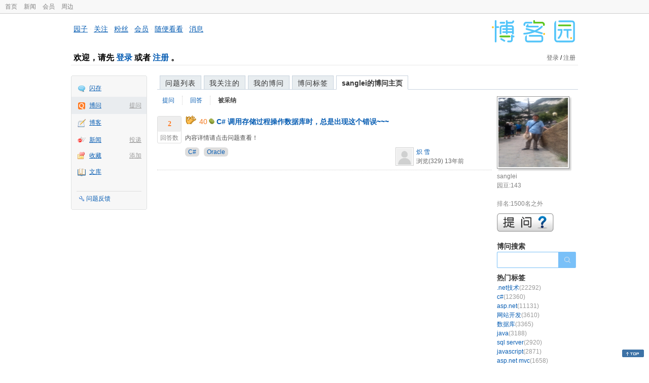

--- FILE ---
content_type: text/html; charset=utf-8
request_url: https://q.cnblogs.com/u/sanglei/bestanswer
body_size: 4000
content:
<!DOCTYPE html>
<html lang="zh-cn">
<head>
    <meta charset="utf-8" />
    <meta name="viewport" content="width=device-width, initial-scale=1" />
    <title>sanglei被采纳问题_博问_博客园</title>
    <meta name="keywords" content="博问,IT问答,IT知识问答,程序员问答,电脑技术问答,IT问题解答" />
    <meta name="description" content="博问,程序员问答社区,解决你的IT难题。博问是一套IT知识互动式问答分享平台。用户可以根据自身的需求,有针对性地提出问题,同时这些答案又将作为搜索结果,满足有相同或类似问题的用户需求。" />
    <meta name="renderer" content="webkit">
    <meta name="force-rendering" content="webkit">
        <link rel="canonical" href="https://q.cnblogs.com/u/sanglei" />
    <link rel="icon" href="https://assets.cnblogs.com/favicon_v3_2.ico" type="image/x-icon" />
    <link href="/bundles/css/common.min.css?v=vOeKAn0T0RPjj2azbHE-wzz-be9rPZGpoR2Xogs_Qlw" rel="stylesheet" />
    
    <link href="/bundles/css/list.min.css?v=G9E-FDDInzh44Hqy3FDs00YxPDYt73A36LpwkBK-VZk" rel="stylesheet" />

    <script src="//assets.cnblogs.com/script/jquery.js" type="text/javascript"></script>
    <script src="//assets.cnblogs.com/script/json2.js" type="text/javascript"></script>
    <script src="//assets.cnblogs.com/script/paste-upload-image.js"></script>
    <script src="//q-cdn.cnblogs.com/bundles/js/common.min.js" type="text/javascript"></script>
    <script src="//q-cdn.cnblogs.com/bundles/js/external.min.js" type="text/javascript"></script>
    <script src="//q-cdn.cnblogs.com/Component/layer/layer.js" type="text/javascript"></script>
    
    <script src="//q-cdn.cnblogs.com/bundles/js/forbidtohome.min.js" type="text/javascript"></script>
    <script type="text/javascript">
        $(window).ready(function() {
            $(".current_nav").attr("class", "");
            $("#lasttopnav_li").attr("style", "display:unset;");
            if ($(window).width() < 767) {
                $("#lasttopnav").attr("class", "current_nav").html("个人主页").attr("href", "");
            } else {
                $("#lasttopnav").attr("class", "current_nav").html(DecodeHtml("sanglei的博问主页"))
                    .attr("href", "");
            }
            $(".current_tab").attr("class", "");
            $("#second_nav ul li a[href='/u/sanglei/bestanswer']").attr("class", "current_tab");
            bindask();
            loadSidebar();
        });

        function DecodeHtml(str) {
            return $('<div/>').html(str).text();
        }
    </script>

</head>
<body>
    <div id="hd_top" class="clearfix">
        <div id="hd_top_w">
            <a href="//www.cnblogs.com">首页</a>
            <a href="//news.cnblogs.com/">新闻</a>
            <a href="https://cnblogs.vip/">会员</a>
            <a href="https://cnblogs.vip/store">周边</a>
        </div>
    </div>
    <div id="wrapper">
        <div id="header">
            <div id="logo">
                <a href="//www.cnblogs.com"><img src="//assets.cnblogs.com/images/logo/logo20170227.png" alt="logo" style="width:165px;height:55px;" /></a>
            </div>
            <div id="nav_block">
                <a href="//home.cnblogs.com/">园子</a> · <a href="//home.cnblogs.com/followees/">关注</a> · <a href="//home.cnblogs.com/followers/">粉丝</a> ·
                <a href="//home.cnblogs.com/vip">会员</a> · <a href="//home.cnblogs.com/feed/all/">随便看看</a> · <a href="//msg.cnblogs.com/" target="_blank">消息<span id="msg_count"></span></a>
            </div>
            <div class="clear"></div>
            <div id="header_user">
                <div class="topbar-left-logo">
                    <a href="//www.cnblogs.com"><img class="logo" src="/Images/newsite/cnblogs.svg" alt="博客园"></a>
                </div>
                
<h1 id="header_user_left">
        欢迎，请先 <a href="javascript:void(0);" onclick="return login();">登录</a> 或者 <a href="javascript:void(0);" onclick="return register();">注册</a> 。
</h1>
<div id="header_user_right">
        <a href="javascript:void(0);" onclick="return login();">登录</a> / <a href="javascript:void(0);" onclick="return register();">注册</a>
</div>


            </div>
            <div class="clear"></div>
        </div>
        <div id="container">

            <div id="app_bar">
    <p class="app_r_3"></p><p class="app_r_2"></p><p class="app_r_1"></p>
    <div id="app_list_wrapper">
        <ul class="app_list">
                <li class="">
                    <img src="//assets.cnblogs.com/images/ico_ing.gif" alt="" /><a href="https://ing.cnblogs.com/" id="app_ing">闪存</a>
                </li>
                <li class="current">
                            <em><a href="/q/new">提问</a></em>
                    <img src="//assets.cnblogs.com/images/ico_question.gif" alt="" /><a href="/" id="app_List">博问</a>
                </li>
                <li class="">
                    <img src="//assets.cnblogs.com/images/ico_blog.gif" alt="" /><a href="https://home.cnblogs.com/blog/" id="app_blog">博客</a>
                </li>
                <li class="">
                            <em><a href="https://news.cnblogs.com/n/publish">投递</a></em>
                    <img src="//assets.cnblogs.com/images/ico_news.gif" alt="" /><a href="https://home.cnblogs.com/news/" id="app_news">新闻</a>
                </li>
                <li class="">
                            <em><a href="#">添加</a></em>
                    <img src="//assets.cnblogs.com/images/ico_bookmark.gif" alt="" /><a href="https://wz.cnblogs.com/" id="app_wz">收藏</a>
                </li>
                <li class="">
                    <img src="//assets.cnblogs.com/images/ico_kb.gif" alt="" /><a href="https://home.cnblogs.com/kb/" id="app_kb">文库</a>
                </li>
        </ul>
        <div class="app_setting">
            <a href="https://group.cnblogs.com/forum/public/" class="flag_edit" target="_blank">问题反馈</a>
        </div>
    </div>
    <p class="app_r_1"></p><p class="app_r_2"></p><p class="app_r_3"></p>
</div>


            <div id="container_content">

                <div class="main_nav">
                    <ul class="topic_nav_block">
                        <li><a href="/">问题列表</a> </li>
                        <li><a href="/list/MyStarQuestion">我关注的</a> </li>
                        <li><a href="/list/myquestion">我的博问</a> </li>
                        <li><a href="/tag/list">博问标签</a> </li>
                        <li style="display:none;" id="lasttopnav_li"><a href="javascript:void(0);" id="lasttopnav"></a></li>
                    </ul>
                    <div class="clear">
                    </div>
                </div>

                <div id="main">
                    
<style type="text/css">
    @media (max-width: 767px) {
        .main_nav ul li {
            width: 20%;
        }

        #second_nav li {
            padding: 0 15px;
        }
    }
</style>

<div class="container_content">
    <div class="container_content_div">
        <div id="second_nav" style="float: left;">
            <ul>
                <li id="first_nav">
                    <a href="/u/sanglei/question" title="sanglei提的问题列表">
                        提问
                    </a>
                </li>
                <li>
                    <a href="/u/sanglei/answered" class="" title="所有sanglei曾回答的问题">
                        回答
                    </a>
                </li>
                <li>
                    <a href="/u/sanglei/bestanswer" class="" title="sanglei的回答被采纳的问题">
                        被采纳
                    </a>
                </li>
                <li>
                </li>
            </ul>
        </div>
            <div class="clear">
            </div>
                <div class="one_entity">
                    <div class="answercount">
                        <div class="diggit">
                            <div class="diggnum answered">2</div>
                            <div class="diggword">
                                回答数
                            </div>
                        </div>
                        <div class="clear">
                        </div>
                    </div>
                    <div id="news_item_39170" class="news_item">
                        <h2 class="news_entry">
                                    <img src="/Images/icn_flag.gif" alt="回答被采纳" title="回答被采纳" />
                                <span class="gold">40</span><img alt="" src="//assets.cnblogs.com/images/icons/yuandou20170322.png" class="coin-icon" />
                            <a target="_blank" href="/q/39170">C# 调用存储过程操作数据库时，总是出现这个错误~~~</a>
                        </h2>
                        <div class="news_summary">
内容详情请点击问题查看！                        </div>
                        <div class="news_footer">
                            <div class="question-tag-div">
                                        <a style="background-color:#DDD;margin-right: 6px;padding: 2px 6px;border-radius: 6px 6px 6px 6px;" href="/tag/c%23/unsolved">C#</a>
                                        <a style="background-color:#DDD;margin-right: 6px;padding: 2px 6px;border-radius: 6px 6px 6px 6px;" href="/tag/oracle/unsolved">Oracle</a>
                            </div>
                            <div class="news_footer_user">
                                <a href="/u/chwei-yh" class="author">
                                    <img alt="炽 雪的主页" src="//pic.cnblogs.com/default-avatar.png" />
                                </a><a href="/u/chwei-yh" class="news_contributor">炽 雪</a><br />
                                浏览(329) <span title="2012-07-25 10:20" class="date">13年前</span>
                            </div>
                        </div>
                        <div class="clear">
                        </div>
                    </div>
                </div>
                <div class="clear">
                </div>
    </div>
    <div id="right_sidebar">
        <div class="shadow">
            <div>
                <a href="//home.cnblogs.com/u/sanglei" title="sanglei的主页">
                    <img src="//pic.cnblogs.com/avatar/a331456.jpg?id=24203945" alt="" />
                </a>
            </div>
        </div>
        <div class="sidebar_white">
            <div class="my_rank">
                sanglei<br />
                园豆:143<br />
                    <br />排名:1500名之外<br />
            </div>
            <div class="clear">
            </div>
            <div class="right_content_wrapper2">
                <a href="/q/new"><img id="img_ask" alt="提问" src="/Images/askqesbg.png" /></a>
            </div>
            <div class="right_content_wrapper2">
                <h2>
                    博问搜索
                </h2>
                <div class="ssearch" style="margin: 0px;">
                    <input type="text" onkeydown="search_answer_enter(event);" class="search-question-box" name="souword" id="souword" />
                    <input type="button" class="search-question-button" onclick="search_answer();return false;"
                           name="btnSearch" />
                </div>
            </div>
            <span id="right_hotcate"></span>
            <span id="right_weekexpert"></span>
            <div class="right_content_ad">
                <img alt="" src="//q-cdn.cnblogs.com/Images/ad.gif" />
            </div>
            <div class="right_content_wrapper2">
                <h2>
                    关于博问
                </h2>
                <ul class="quick_link">
                    <li>» <a href="/q/faq" target="_blank">博问帮助</a> </li>
                    <li>
                        » <a href="https://group.cnblogs.com/forum/bugs/newpost/" target="_blank">发现问题</a>
                    </li>
                    <li>
                        » <a href="https://group.cnblogs.com/forum/ideas/newpost/" target="_blank">我有建议</a>
                    </li>
                </ul>
            </div>
        </div>
    </div>
</div>
<script type="text/javascript">
    function search_answer() {
        window.location = 'https://zzk.cnblogs.com/s?t=q&w=' + encodeURIComponent($("#souword").val());
    }
    function search_answer_enter(event) {
        if (event.keyCode == 13) {
            search_answer();
            return false;
        }
        else {
            return true;
        }
    }
</script>

                </div>

                <div id="right_sidebar">
                    
                </div>
                <div class="clear"></div>
            </div>
            <div class="clear"></div>
        </div>
        <div id="footer">
            <a href="https://about.cnblogs.com">关于博客园</a><a href="https://about.cnblogs.com/contact">联系我们</a><a href="https://about.cnblogs.com/bd">商务合作</a>©2004-2026<a href="http://www.cnblogs.com">博客园</a><span id="powered_by">Powered by .NET on Kubernetes</span><span id="profiler_footer"></span>
        </div>
    </div>
    <script type="text/javascript">
        (function(c,l,a,r,i,t,y){
            c[a]=c[a]||function(){(c[a].q=c[a].q||[]).push(arguments)};
            t=l.createElement(r);t.async=1;t.src="https://www.clarity.ms/tag/"+i;
            y=l.getElementsByTagName(r)[0];y.parentNode.insertBefore(t,y);
        })(window, document, "clarity", "script", "l82i9eu4no");
    </script>
</body>
</html>


--- FILE ---
content_type: text/html; charset=utf-8
request_url: https://q.cnblogs.com/tag/hottag
body_size: 630
content:
    <div class="right_content_wrapper2">
        <h2>热门标签</h2>
        <div class="hotcate">
                <a class="list_tag" href="/tag/.net%E6%8A%80%E6%9C%AF">.net技术<span style="color:#999">(22292)</span></a>
                <div class="clear"></div>
                <a class="list_tag" href="/tag/c%23">c#<span style="color:#999">(12360)</span></a>
                <div class="clear"></div>
                <a class="list_tag" href="/tag/asp.net">asp.net<span style="color:#999">(11131)</span></a>
                <div class="clear"></div>
                <a class="list_tag" href="/tag/%E7%BD%91%E7%AB%99%E5%BC%80%E5%8F%91">网站开发<span style="color:#999">(3610)</span></a>
                <div class="clear"></div>
                <a class="list_tag" href="/tag/%E6%95%B0%E6%8D%AE%E5%BA%93">数据库<span style="color:#999">(3365)</span></a>
                <div class="clear"></div>
                <a class="list_tag" href="/tag/java">java<span style="color:#999">(3188)</span></a>
                <div class="clear"></div>
                <a class="list_tag" href="/tag/sql%20server">sql server<span style="color:#999">(2920)</span></a>
                <div class="clear"></div>
                <a class="list_tag" href="/tag/javascript">javascript<span style="color:#999">(2871)</span></a>
                <div class="clear"></div>
                <a class="list_tag" href="/tag/asp.net%20mvc">asp.net mvc<span style="color:#999">(1658)</span></a>
                <div class="clear"></div>
                <a class="list_tag" href="/tag/cpp">c&#x2B;&#x2B;<span style="color:#999">(1626)</span></a>
                <div class="clear"></div>
                <a class="list_tag" href="/tag/.net">.net<span style="color:#999">(1612)</span></a>
                <div class="clear"></div>
                <a class="list_tag" href="/tag/%E7%BC%96%E7%A8%8B%E8%AF%AD%E8%A8%80">编程语言<span style="color:#999">(1588)</span></a>
                <div class="clear"></div>
                <a class="list_tag" href="/tag/web%E5%89%8D%E7%AB%AF">web前端<span style="color:#999">(1391)</span></a>
                <div class="clear"></div>
                <a class="list_tag" href="/tag/jquery">jquery<span style="color:#999">(1355)</span></a>
                <div class="clear"></div>
                <a class="list_tag" href="/tag/js">js<span style="color:#999">(1336)</span></a>
                <div class="clear"></div>
                <a class="list_tag" href="/tag/%E5%8D%9A%E5%AE%A2%E5%9B%AD%E4%B8%93%E5%8C%BA">博客园专区<span style="color:#999">(1206)</span></a>
                <div class="clear"></div>
                <a class="list_tag" href="/tag/wpf">wpf<span style="color:#999">(1152)</span></a>
                <div class="clear"></div>
                <a class="list_tag" href="/tag/python">python<span style="color:#999">(1076)</span></a>
                <div class="clear"></div>
                <a class="list_tag" href="/tag/android">android<span style="color:#999">(1055)</span></a>
                <div class="clear"></div>
        </div>
        <div><a href="/tag/list">更多...</a></div>
        <div class="clear">
        </div>
    </div>
